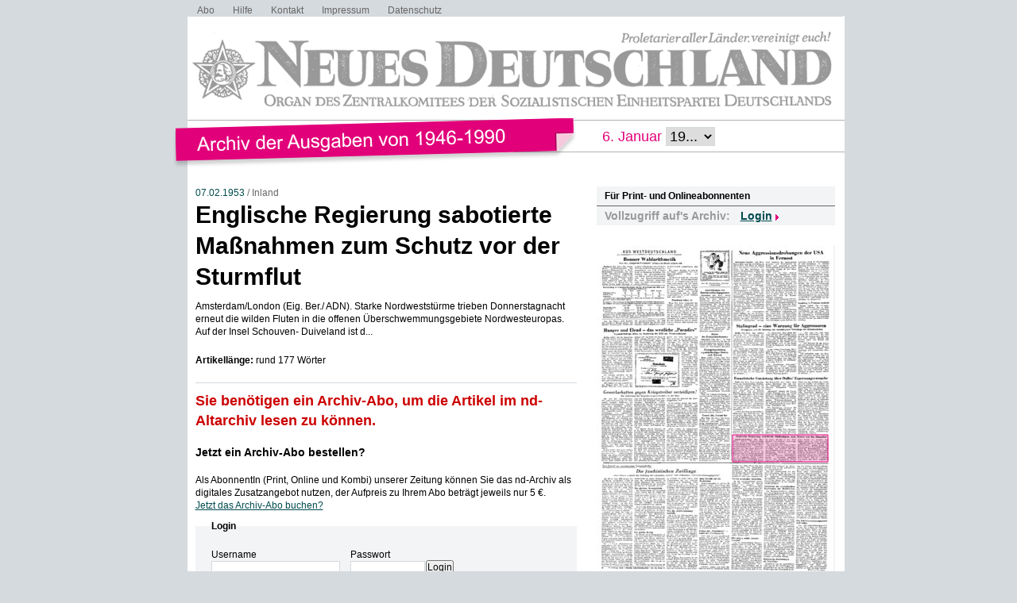

--- FILE ---
content_type: text/html; charset=UTF-8
request_url: https://www.nd-archiv.de/artikel/855927.englische-regierung-sabotierte-massnahmen-zum-schutz-vor-der-sturmflut.html
body_size: 6208
content:
<!DOCTYPE html>
<html>
<head>
<title>ND-Archiv: 07.02.1953: Englische Regierung sabotierte Maßnahmen zum Schutz vor der Sturmflut</title>
<meta charset="utf-8">
<meta http-equiv="Content-Type" content="text/html; charset=utf-8" />
<link rel="stylesheet" type="text/css" media="screen, projection" href="/css/reset-min.css">
<link rel="stylesheet" type="text/css" media="screen, projection" href="/css/design.css">
<link rel="stylesheet" type="text/css" media="screen, projection" href="/css/jquery-ui-1.9.2.custom.min.css">
<script src="/js/jquery/jquery-1.8.3.min.js"></script>
<script src="/js/jquery/jquery-ui-1.9.2.custom.min.js"></script>
<script src="/js/jquery/jquery.maphilight.min.js"></script>
</head>

<body id="PUB">

<div class="Wrapper">

<ul class="Meta-Navi">
<li><a href="/service/abo/1.html">Abo</a></li>
<li><a href="/service/hilfe/2.html">Hilfe</a></li>
<li><a href="/service/kontakt/3.html">Kontakt</a></li>
<li><a href="/service/impressum/4.html">Impressum</a></li>
<li><a href="https://www.nd-aktuell.de/datenschutz" target="nd">Datenschutz</a></li>
</ul>

<div class="Logo"><a href="/"><img src="/images/nd-archiv.png" alt="neues deutschland - Archiv der Ausgaben 1946-1990"></a></div>

<div class="Date-Select">
<form action="/ausgabe/" method="get">6. Januar <select name="year" onChange="submit();">
<option>19...</option>
	<option value="1946-01-17">1946</option>
	<option value="1947-01-17">1947</option>
	<option value="1948-01-17">1948</option>
	<option value="1949-01-17">1949</option>
	<option value="1950-01-17">1950</option>
	<option value="1951-01-17">1951</option>
	<option value="1952-01-17">1952</option>
	<option value="1953-01-17">1953</option>
	<option value="1954-01-17">1954</option>
	<option value="1955-01-17">1955</option>
	<option value="1956-01-17">1956</option>
	<option value="1957-01-17">1957</option>
	<option value="1958-01-17">1958</option>
	<option value="1959-01-17">1959</option>
	<option value="1960-01-17">1960</option>
	<option value="1961-01-17">1961</option>
	<option value="1962-01-17">1962</option>
	<option value="1963-01-17">1963</option>
	<option value="1964-01-17">1964</option>
	<option value="1965-01-17">1965</option>
	<option value="1966-01-17">1966</option>
	<option value="1967-01-17">1967</option>
	<option value="1968-01-17">1968</option>
	<option value="1969-01-17">1969</option>
	<option value="1970-01-17">1970</option>
	<option value="1971-01-17">1971</option>
	<option value="1972-01-17">1972</option>
	<option value="1973-01-17">1973</option>
	<option value="1974-01-17">1974</option>
	<option value="1975-01-17">1975</option>
	<option value="1976-01-17">1976</option>
	<option value="1977-01-17">1977</option>
	<option value="1978-01-17">1978</option>
	<option value="1979-01-17">1979</option>
	<option value="1980-01-17">1980</option>
	<option value="1981-01-17">1981</option>
	<option value="1982-01-17">1982</option>
	<option value="1983-01-17">1983</option>
	<option value="1984-01-17">1984</option>
	<option value="1985-01-17">1985</option>
	<option value="1986-01-17">1986</option>
	<option value="1987-01-17">1987</option>
	<option value="1988-01-17">1988</option>
	<option value="1989-01-17">1989</option>
	<option value="1990-01-17">1990</option>
</select>
</form>
</div>

<div class="Container">
<div class="Main">
<div class="Article">

<div class="Date">

	<a href="/ausgabe/1953-02-07">07.02.1953</a> /

Inland</div><!-- .Date -->


<h1>Englische Regierung sabotierte Maßnahmen zum Schutz vor der Sturmflut</h1>
<h2></h2>

<div class="Content">
<p>Amsterdam/London (Eig. Ber./ ADN). Starke Nordweststürme trieben Donnerstagnacht erneut die wilden Fluten in die offenen Überschwemmungsgebiete Nordwesteuropas. Auf der Insel Schouven- Duiveland ist d...</p>
<p><strong>Artikellänge:</strong> rund 177 Wörter</p>
</div><!-- .Content -->

<div id="ID_articleLoginForm">

	<div class="Login">
	<h2>Sie benötigen ein Archiv-Abo, um die Artikel im nd-Altarchiv lesen zu können.</h2>
	<h3><a href="https://www.neues-deutschland.de/abo/archivabo.php">Jetzt ein Archiv-Abo bestellen?</a></h3>
	<p>Als AbonnentIn (Print, Online und Kombi) unserer Zeitung können Sie das nd-Archiv als digitales Zusatzangebot nutzen, der Aufpreis zu Ihrem Abo beträgt jeweils nur 5 &euro;.</p>
	<p><a href="https://www.neues-deutschland.de/abo/ndplus.php">Jetzt das Archiv-Abo buchen?</a></p>
	<div class="form" id="ID_LoginForm">
<form action="/artikel/855927.englische-regierung-sabotierte-massnahmen-zum-schutz-vor-der-sturmflut.html" method="post">
<fieldset><legend>Login</legend>
<div class="Connected">
<div class="Username"><div class="row"><span class="left"><label for="username">Username</label></span><span class="right"><input type="text" id="username" name="username" value="" size="12" maxlength="36" class="felder" /></span></div>
</div>
<div class="Password"><div class="row"><span class="left"><label for="password">Passwort</label></span><span class="right"><input type="password" id="password" name="password" value="" size="12" maxlength="24" class="input" /></span></div>
</div>
</div><!-- .Connected -->
<div class="row_submit"><input type="submit" name="" value="Login" class="submit" /></div>
<div class="hidden">
<input type="hidden" name="ref" value="/artikel/855927.englische-regierung-sabotierte-massnahmen-zum-schutz-vor-der-sturmflut.html" />
</div>
</fieldset>
</form>
<div class="Forgotpassword"><a href="https://www.neues-deutschland.de/profile/forgotPassword.php">Passwort vergessen?</a></div>

</div><!-- #ID_LoginForm -->
	</div><!-- .Login -->

</div><!-- .ID_articleLoginForm -->

</div><!-- .Article -->
</div><!-- .Main -->

<div class="Specials">

<div class="Box Login">
	<div class="Catchline">Für Print- und Onlineabonnenten</div>
		<div class="Desc">Vollzugriff auf&apos;s Archiv:</div>
	<div class="Login-Layer">
	<p>Login</p>
	<form action="/artikel/855927.englische-regierung-sabotierte-massnahmen-zum-schutz-vor-der-sturmflut.html" method="post">
	<input type="text" name="username" placeholder="Benutzername">
	<input type="password" name="password" placeholder="Passwort">
			<input type="hidden" name="ref" value="/artikel/855927.englische-regierung-sabotierte-massnahmen-zum-schutz-vor-der-sturmflut.html">
		<span class="Clear"></span>
	<input type="submit" value="Login">
	<span class="Clear"></span>
	</form>
	</div><!-- .Login-Layer -->
</div><!-- .Box -->

	<div class="Box Frontpage"><img src="/pdfimgs/1953/032_ND_1953-02-07_002.jpg" alt="Seite" id="Pg" usemap="#Page"></div>
	<map name="Page">
			<area data-id="855945" shape="rect" coords="6,177,127,272" href="/artikel/855945.gewerkschaften-gegen-kriegstreiber-verteidigen-zur-aufloesung-der-bergarbeitergewerkschaft-an-der-saar.html" alt="Gewerkschaften gegen Kriegstreiber verteidigen! Zur Auflösung der Bergarbeitergewerkschaft an der Saar" title="Gewerkschaften gegen Kriegstreiber verteidigen! Zur Auflösung der Bergarbeitergewerkschaft an der Saar">
			<area data-id="855952" shape="rect" coords="171,6,292,96" href="/artikel/855952.neue-aggressionsdrohungen-der-usa-in-fernost.html" alt="Neue Aggressionsdrohungen der USA in Fernost" title="Neue Aggressionsdrohungen der USA in Fernost">
			<area data-id="855928" shape="rect" coords="171,165,292,237" href="/artikel/855928.franzoesische-entruestung-ueber-dulles-039-erpressungsversuche.html" alt="Französische Entrüstung über Dulles&#039; Erpressungsversuche" title="Französische Entrüstung über Dulles&#039; Erpressungsversuche">
			<area data-id="855946" shape="rect" coords="171,98,292,162" href="/artikel/855946.stalingrad-m-eine-warnung-fuer-aggressoren.html" alt="Stalingrad — eine Warnung für Aggressoren" title="Stalingrad — eine Warnung für Aggressoren">
			<area data-id="855993" shape="rect" coords="6,276,154,403" href="/artikel/855993.die-faschistischen-zwillinge.html" alt="Die faschistischen Zwillinge" title="Die faschistischen Zwillinge">
			<area data-id="855930" shape="rect" coords="6,104,127,179" href="/artikel/855930.hunger-und-elend-m-das-westliche-bparadies.html" alt="Hunger und Elend — das westliche „Paradies" title="Hunger und Elend — das westliche „Paradies">
			<area data-id="855916" shape="rect" coords="210,303,249,393" href="/artikel/855916.verteidigt-die-revolutionaeren-traditionen-der-betriebsraete.html" alt="Verteidigt die revolutionären Traditionen der Betriebsräte!" title="Verteidigt die revolutionären Traditionen der Betriebsräte!">
			<area data-id="855927" shape="rect" coords="171,239,291,273" href="/artikel/855927.englische-regierung-sabotierte-massnahmen-zum-schutz-vor-der-sturmflut.html" alt="Englische Regierung sabotierte Maßnahmen zum Schutz vor der Sturmflut" title="Englische Regierung sabotierte Maßnahmen zum Schutz vor der Sturmflut">
			<area data-id="855941" shape="rect" coords="47,293,127,404" href="/artikel/855941.der-gleiche-betrug.html" alt="Der gleiche Betrug" title="Der gleiche Betrug">
			<area data-id="855966" shape="rect" coords="210,277,290,409" href="/artikel/855966.betriebliche-forderungen-als-grundlage.html" alt="Betriebliche Forderungen als Grundlage" title="Betriebliche Forderungen als Grundlage">
			<area data-id="855922" shape="rect" coords="88,334,127,408" href="/artikel/855922.wie-die-bmitbestimmung-aussieht.html" alt="Wie die „Mitbestimmung&quot; aussieht" title="Wie die „Mitbestimmung&quot; aussieht">
			<area data-id="856002" shape="rect" coords="129,130,169,211" href="/artikel/856002.zwangsdeportierung-republikfiiichtiger-bauern-nach-kanada.html" alt="Zwangsdeportierung republikfiiichtiger Bauern nach Kanada" title="Zwangsdeportierung republikfiiichtiger Bauern nach Kanada">
			<area data-id="855982" shape="rect" coords="170,293,209,366" href="/artikel/855982.verbot-politischer-gespraeche.html" alt="Verbot politischer Gespräche" title="Verbot politischer Gespräche">
			<area data-id="855991" shape="rect" coords="129,293,168,357" href="/artikel/855991.kein-einfluss-auf-die-produktion.html" alt="Kein Einfluß auf die Produktion" title="Kein Einfluß auf die Produktion">
			<area data-id="855931" shape="rect" coords="169,277,249,409" href="/artikel/855931.hier-gibt-es-nichts-bherauszuholen.html" alt="Hier gibt es nichts „herauszuholen&quot;" title="Hier gibt es nichts „herauszuholen&quot;">
			<area data-id="855910" shape="rect" coords="129,277,209,408" href="/artikel/855910.frueher-der-btreuhaender-m-heute-das-arbeitsgericht.html" alt="Früher der „Treuhänder&quot; — heute das Arbeitsgericht" title="Früher der „Treuhänder&quot; — heute das Arbeitsgericht">
			<area data-id="855939" shape="rect" coords="251,346,290,410" href="/artikel/855939.das-betriebsverfassungsgesetz-muss-fallen.html" alt="Das Betriebsverfassungsgesetz muß fallen" title="Das Betriebsverfassungsgesetz muß fallen">
			<area data-id="855911" shape="rect" coords="129,213,167,272" href="/artikel/855911.conant-hin-conant-her.html" alt="Conant hin, Conant her" title="Conant hin, Conant her">
			<area data-id="855992" shape="rect" coords="47,305,86,359" href="/artikel/855992.die-gleichen-beweggruende.html" alt="Die gleichen Beweggründe" title="Die gleichen Beweggründe">
			<area data-id="855912" shape="rect" coords="129,55,168,109" href="/artikel/855912.auswirkungen-des-betriebsverfassungsgesetzes.html" alt="Auswirkungen des Betriebsverfassungsgesetzes" title="Auswirkungen des Betriebsverfassungsgesetzes">
			<area data-id="855990" shape="rect" coords="88,47,165,101" href="/artikel/855990.bundesrat-lehnt-ab.html" alt="Bundesrat lehnt ab" title="Bundesrat lehnt ab">
			<area data-id="855977" shape="rect" coords="6,6,107,50" href="/artikel/855977.bonner-wahlarithmetik.html" alt="Bonner Wahlarithmetik" title="Bonner Wahlarithmetik">
			<area data-id="855915" shape="rect" coords="253,71,292,95" href="/artikel/855915.landung-in-vietnam-vereitelt.html" alt="Landung in Vietnam vereitelt" title="Landung in Vietnam vereitelt">
			<area data-id="855986" shape="rect" coords="129,111,167,129" href="/artikel/855986.bilanz-des-kumpelmordsystems.html" alt="Bilanz des Kumpelmordsystems" title="Bilanz des Kumpelmordsystems">
		</map>
	<script type="text/javascript">
	$(document).ready(function () {
				var articleMap = $('map').find('area[data-id="855927"]');
				var dataMaphilight = {
			fill: true,
			fillColor: '004a4e',
			fillOpacity: 0.2,
			stroke: true,
			strokeColor: '004a4e',
			strokeOpacity: 1,
			strokeWidth: 1,
			fade: true,
			alwaysOn: false,
			neverOn: false,
			groupBy: false,
			wrapClass: true,
			shadow: false,
			shadowX: 0,
			shadowY: 0,
			shadowRadius: 6,
			shadowColor: '000000',
			shadowOpacity: 0.8,
			shadowPosition: 'outside',
			shadowFrom: false
		},
		dataArticle = jQuery.extend(true, {}, dataMaphilight);
		if (typeof articleMap !== 'undefined' && articleMap.length > 0) {
			dataArticle.fillColor = 'E2007A';
			dataArticle.strokeColor = 'E2007A';
			dataArticle.alwaysOn = true;
			articleMap.data('maphilight', dataArticle);
		}
		$('#Pg').maphilight(dataMaphilight);
	});
	</script>
	
<div class="Box Years">
<div class="Catchline">Jahrgänge durchstöbern</div>
<div class="Desc">
	<a href="/jahrgang/1946">1946</a>
	 | 	<a href="/jahrgang/1947">1947</a>
	 | 	<a href="/jahrgang/1948">1948</a>
	 | 	<a href="/jahrgang/1949">1949</a>
	 | 	<a href="/jahrgang/1950">1950</a>
	 | 	<a href="/jahrgang/1951">1951</a>
	 | 	<a href="/jahrgang/1952">1952</a>
	 | 	<a href="/jahrgang/1953">1953</a>
	 | 	<a href="/jahrgang/1954">1954</a>
	 | 	<a href="/jahrgang/1955">1955</a>
	 | 	<a href="/jahrgang/1956">1956</a>
	 | 	<a href="/jahrgang/1957">1957</a>
	 | 	<a href="/jahrgang/1958">1958</a>
	 | 	<a href="/jahrgang/1959">1959</a>
	 | 	<a href="/jahrgang/1960">1960</a>
	 | 	<a href="/jahrgang/1961">1961</a>
	 | 	<a href="/jahrgang/1962">1962</a>
	 | 	<a href="/jahrgang/1963">1963</a>
	 | 	<a href="/jahrgang/1964">1964</a>
	 | 	<a href="/jahrgang/1965">1965</a>
	 | 	<a href="/jahrgang/1966">1966</a>
	 | 	<a href="/jahrgang/1967">1967</a>
	 | 	<a href="/jahrgang/1968">1968</a>
	 | 	<a href="/jahrgang/1969">1969</a>
	 | 	<a href="/jahrgang/1970">1970</a>
	 | 	<a href="/jahrgang/1971">1971</a>
	 | 	<a href="/jahrgang/1972">1972</a>
	 | 	<a href="/jahrgang/1973">1973</a>
	 | 	<a href="/jahrgang/1974">1974</a>
	 | 	<a href="/jahrgang/1975">1975</a>
	 | 	<a href="/jahrgang/1976">1976</a>
	 | 	<a href="/jahrgang/1977">1977</a>
	 | 	<a href="/jahrgang/1978">1978</a>
	 | 	<a href="/jahrgang/1979">1979</a>
	 | 	<a href="/jahrgang/1980">1980</a>
	 | 	<a href="/jahrgang/1981">1981</a>
	 | 	<a href="/jahrgang/1982">1982</a>
	 | 	<a href="/jahrgang/1983">1983</a>
	 | 	<a href="/jahrgang/1984">1984</a>
	 | 	<a href="/jahrgang/1985">1985</a>
	 | 	<a href="/jahrgang/1986">1986</a>
	 | 	<a href="/jahrgang/1987">1987</a>
	 | 	<a href="/jahrgang/1988">1988</a>
	 | 	<a href="/jahrgang/1989">1989</a>
	 | 	<a href="/jahrgang/1990">1990</a>
	</div><!-- .Desc -->
</div><!-- .Box -->

<div class="Box Day">
<div class="Catchline">Tagesausgabe wählen</div>
<div class="Desc">
<div class="Datepicker-Layer" id="ID_SelectIssue"><form action="/ausgabe/" method="get"><input type="text" id="SIday" name="day" value="1953-02-07" size="10" maxlength="10"><div id="SIDP"></div></form></div>
</div><!-- .Desc -->
</div><!-- .Box -->

<script type="text/javascript">
/* <![CDATA[ */
$(document).ready(function(){
	$("#SIday").hide();
	$('#SIDP').datepicker({
		altField: '#SIday'
		,dateFormat: 'yy-mm-dd'
		,changeMonth: true
		,changeYear: true
		,yearRange: '1946:1990'
		,currentText: 'Heute'
		,dayNames: ['Sonntag', 'Montag', 'Dienstag', 'Mittwoch', 'Donnerstag', 'Freitag', 'Samstag']
		,dayNamesMin: ['So', 'Mo', 'Di', 'Mi', 'Do', 'Fr', 'Sa']
		,defaultDate: new Date('1953-02-07')
		,firstDay: 1
		,minDate: new Date('1946-04-23')
		,maxDate: new Date('1990-10-02')
		,monthNames: ['Januar','Februar','März','April','Mai','Juni','Juli','August','September','Oktober','November','Dezember']
		,monthNamesShort: ['Jan','Feb','Mär','Apr','Mai','Jun','Jul','Aug','Sep','Okt','Nov','Dez']
		,nextText: 'Später'
		,prevText: 'Früher'
		,beforeShowDay: noSunday
		,onSelect: function (dateText, inst) {
			$(this).parent('form').submit();
		}
	});
});
function noSunday(date){
	return [((date.getFullYear() < 1975) || date.getDay() > 0), ''];
}
/* ]]> */
</script>

	<div class="Box Search">
	<div class="Catchline">Archiv durchsuchen</div>
	<div class="Desc">
	<form action="/suche/index.php" method="get">

	<fieldset class="Searchfield">
	<div class="row"><span class="left"><label for="and">Suchausdruck</label></span><span class="right"><input type="text" id="and" name="and" value="" size="40" maxlength="255" class="felder"></span></div>
	<div class="row_submit"><input type="submit" name="search" value="Suchen" class="submit"></div>
	</fieldset>

	<h4>Zeitraum</h4>
	<fieldset class="Date">
	<div class="row"><span class="left"><label for="s0">Zwischen</label></span><span class="right">
<select name="s0_d" id="s0_d" size="1" class="select">
<option value="00">Tag</option>
<option value="01">01.</option>
<option value="02">02.</option>
<option value="03">03.</option>
<option value="04">04.</option>
<option value="05">05.</option>
<option value="06">06.</option>
<option value="07">07.</option>
<option value="08">08.</option>
<option value="09">09.</option>
<option value="10">10.</option>
<option value="11">11.</option>
<option value="12">12.</option>
<option value="13">13.</option>
<option value="14">14.</option>
<option value="15">15.</option>
<option value="16">16.</option>
<option value="17">17.</option>
<option value="18">18.</option>
<option value="19">19.</option>
<option value="20">20.</option>
<option value="21">21.</option>
<option value="22">22.</option>
<option value="23">23.</option>
<option value="24">24.</option>
<option value="25">25.</option>
<option value="26">26.</option>
<option value="27">27.</option>
<option value="28">28.</option>
<option value="29">29.</option>
<option value="30">30.</option>
<option value="31">31.</option>
</select>
<select name="s0_m" id="s0_m" size="1" class="select">
<option value="00">Monat</option>
<option value="01">Jan.</option>
<option value="02">Feb.</option>
<option value="03">Mrz.</option>
<option value="04">Apr.</option>
<option value="05">Mai.</option>
<option value="06">Jun.</option>
<option value="07">Jul.</option>
<option value="08">Aug.</option>
<option value="09">Sep.</option>
<option value="10">Okt.</option>
<option value="11">Nov.</option>
<option value="12">Dez.</option>
</select>
<select name="s0_y" id="s0_y" size="1" class="select">
<option value="0000">Jahr</option>
<option value="1946">1946</option>
<option value="1947">1947</option>
<option value="1948">1948</option>
<option value="1949">1949</option>
<option value="1950">1950</option>
<option value="1951">1951</option>
<option value="1952">1952</option>
<option value="1953">1953</option>
<option value="1954">1954</option>
<option value="1955">1955</option>
<option value="1956">1956</option>
<option value="1957">1957</option>
<option value="1958">1958</option>
<option value="1959">1959</option>
<option value="1960">1960</option>
<option value="1961">1961</option>
<option value="1962">1962</option>
<option value="1963">1963</option>
<option value="1964">1964</option>
<option value="1965">1965</option>
<option value="1966">1966</option>
<option value="1967">1967</option>
<option value="1968">1968</option>
<option value="1969">1969</option>
<option value="1970">1970</option>
<option value="1971">1971</option>
<option value="1972">1972</option>
<option value="1973">1973</option>
<option value="1974">1974</option>
<option value="1975">1975</option>
<option value="1976">1976</option>
<option value="1977">1977</option>
<option value="1978">1978</option>
<option value="1979">1979</option>
<option value="1980">1980</option>
<option value="1981">1981</option>
<option value="1982">1982</option>
<option value="1983">1983</option>
<option value="1984">1984</option>
<option value="1985">1985</option>
<option value="1986">1986</option>
<option value="1987">1987</option>
<option value="1988">1988</option>
<option value="1989">1989</option>
<option value="1990">1990</option>
</select>
</span></div>
	<div class="row"><span class="left"><label for="s1">und</label></span><span class="right">
<select name="s1_d" id="s1_d" size="1" class="select">
<option value="00">Tag</option>
<option value="01">01.</option>
<option value="02">02.</option>
<option value="03">03.</option>
<option value="04">04.</option>
<option value="05">05.</option>
<option value="06">06.</option>
<option value="07">07.</option>
<option value="08">08.</option>
<option value="09">09.</option>
<option value="10">10.</option>
<option value="11">11.</option>
<option value="12">12.</option>
<option value="13">13.</option>
<option value="14">14.</option>
<option value="15">15.</option>
<option value="16">16.</option>
<option value="17">17.</option>
<option value="18">18.</option>
<option value="19">19.</option>
<option value="20">20.</option>
<option value="21">21.</option>
<option value="22">22.</option>
<option value="23">23.</option>
<option value="24">24.</option>
<option value="25">25.</option>
<option value="26">26.</option>
<option value="27">27.</option>
<option value="28">28.</option>
<option value="29">29.</option>
<option value="30">30.</option>
<option value="31">31.</option>
</select>
<select name="s1_m" id="s1_m" size="1" class="select">
<option value="00">Monat</option>
<option value="01">Jan.</option>
<option value="02">Feb.</option>
<option value="03">Mrz.</option>
<option value="04">Apr.</option>
<option value="05">Mai.</option>
<option value="06">Jun.</option>
<option value="07">Jul.</option>
<option value="08">Aug.</option>
<option value="09">Sep.</option>
<option value="10">Okt.</option>
<option value="11">Nov.</option>
<option value="12">Dez.</option>
</select>
<select name="s1_y" id="s1_y" size="1" class="select">
<option value="0000">Jahr</option>
<option value="1946">1946</option>
<option value="1947">1947</option>
<option value="1948">1948</option>
<option value="1949">1949</option>
<option value="1950">1950</option>
<option value="1951">1951</option>
<option value="1952">1952</option>
<option value="1953">1953</option>
<option value="1954">1954</option>
<option value="1955">1955</option>
<option value="1956">1956</option>
<option value="1957">1957</option>
<option value="1958">1958</option>
<option value="1959">1959</option>
<option value="1960">1960</option>
<option value="1961">1961</option>
<option value="1962">1962</option>
<option value="1963">1963</option>
<option value="1964">1964</option>
<option value="1965">1965</option>
<option value="1966">1966</option>
<option value="1967">1967</option>
<option value="1968">1968</option>
<option value="1969">1969</option>
<option value="1970">1970</option>
<option value="1971">1971</option>
<option value="1972">1972</option>
<option value="1973">1973</option>
<option value="1974">1974</option>
<option value="1975">1975</option>
<option value="1976">1976</option>
<option value="1977">1977</option>
<option value="1978">1978</option>
<option value="1979">1979</option>
<option value="1980">1980</option>
<option value="1981">1981</option>
<option value="1982">1982</option>
<option value="1983">1983</option>
<option value="1984">1984</option>
<option value="1985">1985</option>
<option value="1986">1986</option>
<option value="1987">1987</option>
<option value="1988">1988</option>
<option value="1989">1989</option>
<option value="1990">1990</option>
</select>
</span></div>
	</fieldset>
	</form>

	</div><!-- .Desc -->
	</div><!-- .Box -->

	<script type="text/javascript">
	$(document).ready(function() {
		$("#s0_y").parent().append('<input type="text" id="s0-dp-trigger" style="display:none">');
		$("#s0-dp-trigger").datepicker({
			showOn: 'both'
			,buttonImage: '/images/datepicker.png'
			,buttonImageOnly: true
			,changeMonth: true
			,changeYear: true
			,yearRange: '1946:1990'
			,currentText: 'Heute'
			,dayNames: ['Sonntag', 'Montag', 'Dienstag', 'Mittwoch', 'Donnerstag', 'Freitag', 'Samstag']
			,dayNamesMin: ['So', 'Mo', 'Di', 'Mi', 'Do', 'Fr', 'Sa']
			,defaultDate: new Date('1946-04-23')
			,firstDay: 1
			,minDate: new Date('1946-04-23')
			,maxDate: new Date('1990-10-02')
			,monthNames: ['Januar','Februar','März','April','Mai','Juni','Juli','August','September','Oktober','November','Dezember']
			,monthNamesShort: ['Jan','Feb','Mär','Apr','Mai','Jun','Jul','Aug','Sep','Okt','Nov','Dez']
			,nextText: 'Später'
			,prevText: 'Früher'
			,onSelect: function(dateText, obj) {
				$("#s0_d").val((obj.selectedDay < 10 ? '0' : '') + obj.selectedDay.toString());
				$("#s0_m").val((obj.selectedMonth < 9 ? '0' : '') + (obj.selectedMonth + 1).toString());
				$("#s0_y").val(obj.selectedYear);
			}
		});
		$("#s1_y").parent().append('<input type="text" id="s1-dp-trigger" style="display:none">');
		$("#s1-dp-trigger").datepicker({
			showOn: 'both'
			,buttonImage: '/images/datepicker.png'
			,buttonImageOnly: true
			,changeMonth: true
			,changeYear: true
			,yearRange: '1946:1990'
			,currentText: 'Heute'
			,dayNames: ['Sonntag', 'Montag', 'Dienstag', 'Mittwoch', 'Donnerstag', 'Freitag', 'Samstag']
			,dayNamesMin: ['So', 'Mo', 'Di', 'Mi', 'Do', 'Fr', 'Sa']
			,defaultDate: new Date('1990-10-02')
			,firstDay: 1
			,minDate: new Date('1946-04-23')
			,maxDate: new Date('1990-10-02')
			,monthNames: ['Januar','Februar','März','April','Mai','Juni','Juli','August','September','Oktober','November','Dezember']
			,monthNamesShort: ['Jan','Feb','Mär','Apr','Mai','Jun','Jul','Aug','Sep','Okt','Nov','Dez']
			,nextText: 'Später'
			,prevText: 'Früher'
			,onSelect: function(dateText, obj) {
				$("#s1_d").val((obj.selectedDay < 10 ? '0' : '') + obj.selectedDay.toString());
				$("#s1_m").val((obj.selectedMonth < 9 ? '0' : '') + (obj.selectedMonth + 1).toString());
				$("#s1_y").val(obj.selectedYear);
			}
		});
	});
	</script>


</div><!-- .Specials -->

<div class="Clear"></div>

</div><!-- .Container -->

<div class="Clear"></div>

</div><!-- .Wrapper -->

<!-- Piwik -->
<script type="text/javascript">
var pkBaseURL = "https://stats.warenform.de/piwik_nd/";
document.write(unescape("%3Cscript src='" + pkBaseURL + "piwik.js' type='text/javascript'%3E%3C/script%3E"));
</script><script type="text/javascript">
try {
var piwikTracker = Piwik.getTracker(pkBaseURL + "piwik.php", 5);
piwikTracker.trackPageView();
piwikTracker.enableLinkTracking();
} catch( err ) {}
</script><noscript><p><img src="https://stats.warenform.de/piwik_nd/piwik.php?idsite=5" style="border:0" alt="" /></p></noscript>
<!-- End Piwik Tracking Code -->

</body>
</html>
